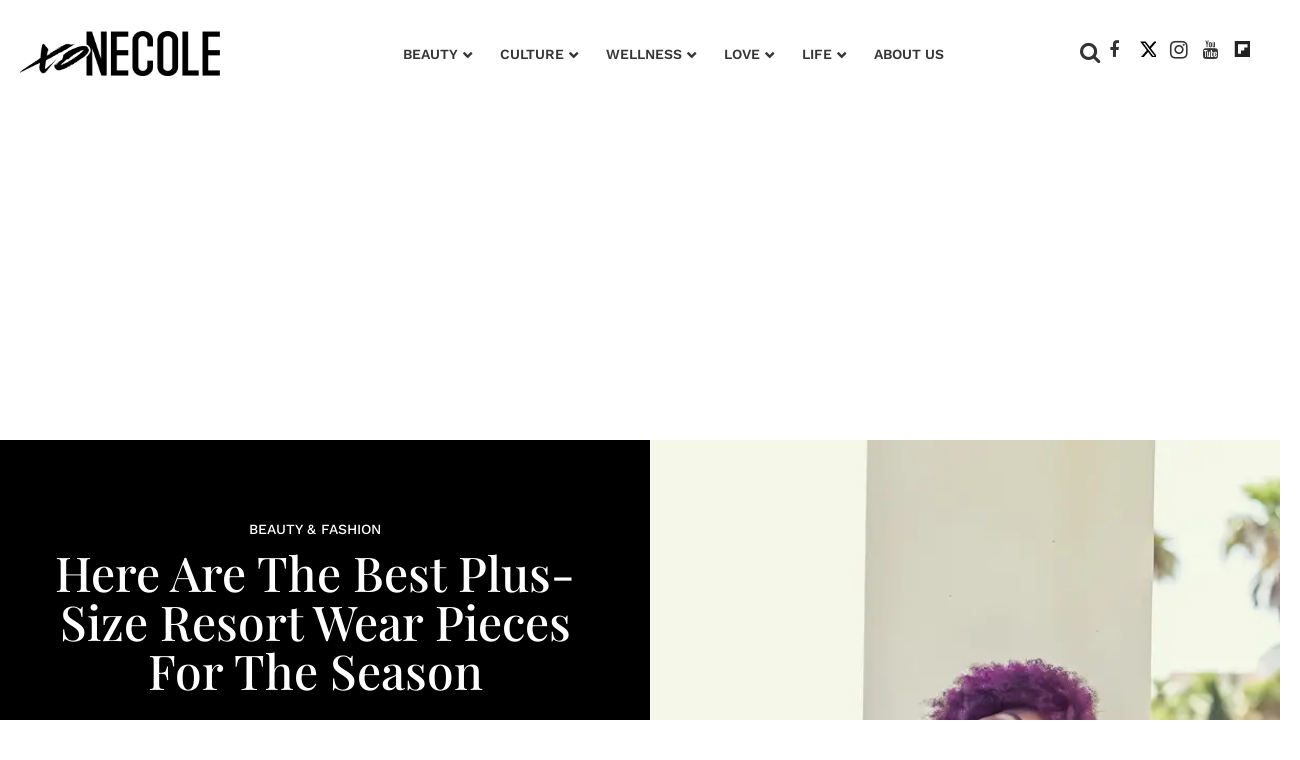

--- FILE ---
content_type: text/css
request_url: https://www.xonecole.com/assets/css/non-critical/E7F327A6A99175A2ECA0317A27C6234D
body_size: -1060
content:
audio, canvas, video{display:inline-block;}audio:not([controls]){display:none;}[hidden]{display:none;}abbr[title]{border-bottom:1px dotted;}b, strong{font-weight:bold;}blockquote{;}dfn{font-style:italic;}ins{background:#ff9;color:#000;text-decoration:none;}mark{background:#ff0;color:#000;font-style:italic;font-weight:bold;}pre, code, kbd, samp{font-family:monospace, serif;_font-family:"courier new", monospace;font-size:1em;}pre{white-space:pre;white-space:pre-wrap;word-wrap:break-word;}q{quotes:none;}sub, sup{font-size:75%;line-height:0;position:relative;vertical-align:baseline;}sup{top:-.5em;}sub{bottom:-.25em;}dd{margin:0 0 0 40px;}svg:not(:root){overflow:hidden;}figure{margin:0;}fieldset{border:0;margin:0;padding:0;}legend{border:0;padding:0;}input[type="checkbox"], input[type="radio"]{box-sizing:border-box;padding:0;}input[type="search"]{-webkit-appearance:textfield;box-sizing:content-box;}textarea{overflow:auto;vertical-align:top;}table{border-collapse:collapse;border-spacing:0;}td{vertical-align:top;}.ir{display:block;border:0;text-indent:-999em;overflow:hidden;background-color:#0000;background-repeat:no-repeat;text-align:left;direction:ltr;}.ir br{display:none;}.visuallyhidden{border:0;clip:rect(0 0 0 0);height:1px;margin:-1px;overflow:hidden;padding:0;position:absolute;width:1px;}.invisible{visibility:hidden;}.zindex20{z-index:20;}.zindex30{z-index:30;}.zindex40{z-index:40;}.zindex50{z-index:50;}.noselect{-webkit-touch-callout:none;-webkit-user-select:none;-khtml-user-select:none;-moz-user-select:none;-ms-user-select:none;user-select:none;}.tabs__tab{display:inline-block;padding:10px;}.tabs__tab-content{display:none;}.tabs__tab-content.active{display:block;}textarea{resize:vertical;}.valign-wrapper{display:-webkit-flex;display:-ms-flexbox;display:flex;-webkit-align-items:center;-ms-flex-align:center;align-items:center;}.valign-wrapper .valign{display:block;}#notification{position:fixed;}.article-module__controls-placeholder{position:absolute;}.full-width{width:100%;}.attribute-data{margin:0 10px 10px 0;padding:5px 10px;background-color:#363636;color:#fff;border-radius:3px;margin-bottom:10px;display:inline-block;}.attribute-data[value=""]{display:none;}.badge{display:inline-block;overflow:hidden;}.badge-image{border-radius:100%;}.sticky-target:not(.legacy){position:fixed;opacity:0;top:0;will-change:transform;transform:translate3d(0, 0, 0);}.sticky-target.legacy{position:relative;}.sticky-target.legacy.sticky-active{position:fixed;}.expanded .content-container{display:block;}.expanded .js-appear-on-expand{opacity:1;height:auto;}.lazyload-placeholder{display:none;position:absolute;text-align:center;background:#0000001a;top:0;bottom:0;left:0;right:0;}div[runner-lazy-loading] .lazyload-placeholder, iframe[runner-lazy-loading] + .lazyload-placeholder{display:block;}.abs-pos-center{position:absolute;top:0;bottom:0;left:0;right:0;margin:auto;}.relative{position:relative;}.runner-spinner{position:absolute;top:0;bottom:0;left:0;right:0;margin:auto;width:50px;}.rm-non-critical-loaded .runner-spinner-circular{animation:rotate 2s linear infinite;height:100%;transform-origin:center;width:100%;position:absolute;top:0;bottom:0;left:0;right:0;margin:auto;}.position-relative{position:relative;}.collection-button{display:inline-block;}.rm-non-critical-loaded .runner-spinner-path{stroke-dasharray:1 200;stroke-dashoffset:0;animation:dash 1.5s ease-in-out infinite, color 6s ease-in-out infinite;stroke-linecap:round;}.pagination-container .pagination-wrapper{display:flex;align-items:center;}.pagination-container .pagination-wrapper a{color:#3b8df2;margin:0 5px;}.js-section-loader-feature-container > .slick-list > .slick-track > .slick-slide:not(.slick-active){height:0;visibility:hidden;}.rebellt-item-media-container .instagram-media{margin-left:auto !important;margin-right:auto !important;}.js-hidden-panel{position:fixed;top:0;left:0;right:0;transition:all .3s;z-index:10;}.js-hidden-panel.active{transform:translate3d(0, -100%, 0);}.content .ad-tag{margin-left:-5%;margin-right:-5%;}@media (min-width: 768px){.content .ad-tag{margin-left:auto;margin-right:auto;}}.user-prefs{display:none;}.no-mt:not(:first-child){margin-top:0;}.sm-mt-0 > *{margin-top:0;}.sm-mt-2 > *{margin-top:20px;}.sm-mb-0 > *{margin-bottom:0;}@media (min-width: 768px){.md-mt-0 > *{margin-top:0;}}@media (min-width: 768px){.md-mt-1 > *{margin-top:10px;}}@media (min-width: 768px){.md-mt-2 > *{margin-top:20px;}}@media (min-width: 768px){.md-mb-0 > *{margin-bottom:0;}}@media (min-width: 768px){.md-mb-1 > *{margin-bottom:10px;}}@media (min-width: 768px){.md-mb-2 > *{margin-bottom:20px;}}@media (min-width: 1024px){.lg-mt-0 > *{margin-top:0;}}@media (min-width: 1024px){.lg-mt-1 > *{margin-top:10px;}}@media (min-width: 1024px){.lg-mt-2 > *{margin-top:20px;}}@media (min-width: 1024px){.lg-mb-0 > *{margin-bottom:0;}}@media (min-width: 1024px){.lg-mb-1 > *{margin-bottom:10px;}}@media (min-width: 1024px){.lg-mb-2 > *{margin-bottom:20px;}}.sm-cp-0{padding:0;}.sm-cp-1{padding:10px;}.sm-cp-2{padding:20px;}@media (min-width: 768px){.md-cp-0{padding:0;}}@media (min-width: 768px){.md-cp-1{padding:10px;}}@media (min-width: 768px){.md-cp-2{padding:20px;}}@media (min-width: 1024px){.lg-cp-0{padding:0;}}@media (min-width: 1024px){.lg-cp-1{padding:10px;}}@media (min-width: 1024px){.lg-cp-2{padding:20px;}}@media only screen and (max-width: 1023px){.hide-tablet-and-mobile{display:none !important;}}.row .col.pull-right{float:right;}.row .col.s1{width:8.33333%;}.row .col.s2{width:16.6667%;}.row .col.s3{width:25%;}.row .col.s4{width:33.3333%;}.row .col.s5{width:41.6667%;}.row .col.s6{width:50%;}.row .col.s7{width:58.3333%;}.row .col.s8{width:66.6667%;}.row .col.s9{width:75%;}.row .col.s10{width:83.3333%;}.row .col.s11{width:91.6667%;}@media only screen and (min-width: 768px){.row .col.m1{width:8.33333%;}}@media only screen and (min-width: 768px){.row .col.m2{width:16.6667%;}}@media only screen and (min-width: 768px){.row .col.m3{width:25%;}}@media only screen and (min-width: 768px){.row .col.m4{width:33.3333%;}}@media only screen and (min-width: 768px){.row .col.m5{width:41.6667%;}}@media only screen and (min-width: 768px){.row .col.m6{width:50%;}}@media only screen and (min-width: 768px){.row .col.m7{width:58.3333%;}}@media only screen and (min-width: 768px){.row .col.m8{width:66.6667%;}}@media only screen and (min-width: 768px){.row .col.m9{width:75%;}}@media only screen and (min-width: 768px){.row .col.m10{width:83.3333%;}}@media only screen and (min-width: 768px){.row .col.m11{width:91.6667%;}}@media only screen and (min-width: 1024px){.row .col.l1{width:8.33333%;}}@media only screen and (min-width: 1024px){.row .col.l2{width:16.6667%;}}@media only screen and (min-width: 1024px){.row .col.l4{width:33.3333%;}}@media only screen and (min-width: 1024px){.row .col.l5{width:41.6667%;}}@media only screen and (min-width: 1024px){.row .col.l6{width:50%;}}@media only screen and (min-width: 1024px){.row .col.l7{width:58.3333%;}}@media only screen and (min-width: 1024px){.row .col.l8{width:66.6667%;}}@media only screen and (min-width: 1024px){.row .col.l10{width:83.3333%;}}@media only screen and (min-width: 1024px){.row .col.l11{width:91.6667%;}}.widget__section-text{display:block;}.widget__play{position:absolute;width:100%;height:100%;text-align:center;}.rm-widget-image-holder{position:relative;}.rm-video-holder{position:absolute;width:100%;height:100%;top:0;left:0;}.rm-zindex-hidden{display:none;z-index:-1;}.rm-widget-image-holder .widget__play{top:0;left:0;}.image.no-image{background-color:#e4e4e4;}.widget__video{position:relative;}.widget__video .rm-scrop-spacer{padding-bottom:56.25%;}.widget__video.rm-video-tiktok{max-width:605px;}.widget__video video, .widget__video iframe{position:absolute;top:0;left:0;height:100%;}.widget__product-vendor{font-size:1.5em;line-height:1.5;margin:25px 0;}.widget__product-buy-link{margin:15px 0;}.widget__product-buy-link-btn{background-color:#000;color:#fff;display:inline-block;font-size:1.6rem;line-height:1em;padding:1.25rem;font-weight:700;}.widget__product-price{font-size:1.5em;line-height:1.5;margin:25px 0;}.widget__product-compare-at-price{text-decoration:line-through;}.rebellt-item.is--mobile, .rebellt-item.is--tablet{margin-bottom:.85em;}.rebellt-item.show_columns_on_mobile.col2, .rebellt-item.show_columns_on_mobile.col3{display:inline-block;vertical-align:top;}.rebellt-item.show_columns_on_mobile.col2{width:48%;}.rebellt-item.show_columns_on_mobile.col3{width:32%;}@media only screen and (min-width: 768px){.rebellt-item.col2:not(.show_columns_on_mobile), .rebellt-item.col3:not(.show_columns_on_mobile){display:inline-block;vertical-align:top;}}@media only screen and (min-width: 768px){.rebellt-item.col2:not(.show_columns_on_mobile){width:48%;}}@media only screen and (min-width: 768px){.rebellt-item.col3:not(.show_columns_on_mobile){width:32%;}}.rebellt-item.parallax{background-size:cover;background-attachment:fixed;position:relative;left:calc(50% - 50vw);width:100vw;min-height:100vh;padding:0 20%;box-sizing:border-box;max-width:inherit;text-align:center;z-index:3;}.rebellt-item.parallax.is--mobile{background-position:center;margin-bottom:0;padding:0 15%;}.rebellt-item.parallax h3, .rebellt-item.parallax p{color:#fff;text-shadow:1px 0 #000;}.rebellt-item.parallax.is--mobile p{font-size:18px;font-weight:400;}.rebellt-ecommerce h3{font-size:1.8em;margin-bottom:15px;}.rebellt-ecommerce--vendor{font-size:1.5em;line-height:1.5;margin:25px 0;}.rebellt-ecommerce--price{font-size:1.5em;line-height:1.5;margin:25px 0;}.rebellt-ecommerce--compare-at-price{text-decoration:line-through;}.rebellt-ecommerce--buy{margin:15px 0;}.rebellt-ecommerce--btn{background-color:#000;color:#fff;display:inline-block;font-size:1.6rem;line-height:1em;padding:1.25rem;font-weight:700;}.rebelbar.skin-simple .logo{float:left;}.rebelbar.skin-simple .logo__image{max-height:50px;max-width:190px;}.with-fixed-header .rebelbar--fixed.skin-simple{position:fixed;top:0;}.rebelbar.skin-simple .rebelbar__menu-toggle{position:relative;cursor:pointer;float:left;text-align:center;font-size:0;width:50px;margin-left:-15px;height:100%;color:#363636;}.rebelbar.skin-simple i{vertical-align:middle;display:inline-block;font-size:20px;}.rebelbar.skin-simple .rebelbar__section-links{display:none;padding:0 100px 0 40px;overflow:hidden;height:100%;}.rebelbar.skin-simple .rebelbar__section-list{margin:0 -15px;height:100%;}.rebelbar.skin-simple .rebelbar__section-links li{display:inline-block;padding:0 15px;text-align:left;}.rebelbar.skin-simple .rebelbar__section-link{color:#363636;display:block;font-size:1.8rem;font-weight:400;text-decoration:none;}.rebelbar.skin-simple .rebelbar__sharebar.sharebar{display:none;}.rebelbar.skin-simple .rebelbar__section-list.js--active .rebelbar__more-sections-button{visibility:visible;}.rebelbar.skin-simple .rebelbar__more-sections-button{cursor:pointer;visibility:hidden;}.rebelbar.skin-simple #rebelbar__more-sections{visibility:hidden;position:fixed;line-height:70px;left:0;width:100%;background-color:#1f1f1f;}.rebelbar.skin-simple #rebelbar__more-sections a{color:#fff;}.rebelbar.skin-simple #rebelbar__more-sections.opened{visibility:visible;}@media only screen and (min-width: 768px){.rebelbar.skin-simple .rebelbar__menu-toggle{margin-right:15px;}}@media only screen and (min-width: 768px){.rebelbar.skin-simple .logo__image{max-width:350px;max-height:100px;}}@media only screen and (min-width: 768px){.rebelbar.skin-simple .rebelbar__sharebar.sharebar{float:left;margin-top:20px;margin-bottom:20px;padding-left:40px;}}@media (min-width: 960px){.rebelbar.skin-simple .rebelbar__section-links{display:block;}}@media (min-width: 960px){.with-floating-shares .rebelbar.skin-simple .search-form{display:none;}}@media (min-width: 960px){.with-floating-shares .rebelbar.skin-simple .rebelbar__sharebar.sharebar{display:block;}}@media (min-width: 960px){.with-floating-shares .rebelbar.skin-simple .rebelbar__section-links{display:none;}}.menu-opened .menu-overlay{visibility:visible;height:100%;z-index:1;opacity:1;top:0;}@media only screen and (min-width: 768px){.menu-opened .menu-overlay{z-index:10;background:#fff9;}}@media (min-width: 960px){.logged-out-user .rebelbar.skin-simple .menu-overlay{display:none;}}@media (min-width: 600px){.rm-resized-container-5{width:5%;}}@media (min-width: 600px){.rm-resized-container-10{width:10%;}}@media (min-width: 600px){.rm-resized-container-15{width:15%;}}@media (min-width: 600px){.rm-resized-container-20{width:20%;}}@media (min-width: 600px){.rm-resized-container-25{width:25%;}}@media (min-width: 600px){.rm-resized-container-30{width:30%;}}@media (min-width: 600px){.rm-resized-container-35{width:35%;}}@media (min-width: 600px){.rm-resized-container-40{width:40%;}}@media (min-width: 600px){.rm-resized-container-45{width:45%;}}@media (min-width: 600px){.rm-resized-container-50{width:50%;}}@media (min-width: 600px){.rm-resized-container-55{width:55%;}}@media (min-width: 600px){.rm-resized-container-60{width:60%;}}@media (min-width: 600px){.rm-resized-container-65{width:65%;}}@media (min-width: 600px){.rm-resized-container-70{width:70%;}}@media (min-width: 600px){.rm-resized-container-75{width:75%;}}@media (min-width: 600px){.rm-resized-container-80{width:80%;}}@media (min-width: 600px){.rm-resized-container-85{width:85%;}}@media (min-width: 600px){.rm-resized-container-90{width:90%;}}@media (min-width: 600px){.rm-resized-container-95{width:95%;}}@media (min-width: 600px){.rm-resized-container-100{width:100%;}}.rm-embed-container{position:relative;}.rm-embed-container.rm-embed-instagram{max-width:540px;}.rm-embed-container.rm-embed-tiktok{max-width:572px;min-height:721px;}.rm-embed-container.rm-embed-tiktok blockquote, .rm-embed-twitter blockquote{all:revert;}.rm-embed-container.rm-embed-tiktok blockquote{margin-left:0;margin-right:0;position:relative;}.rm-embed-container.rm-embed-tiktok blockquote, .rm-embed-container.rm-embed-tiktok blockquote > iframe, .rm-embed-container.rm-embed-tiktok blockquote > section{width:100%;min-height:721px;display:block;}.rm-embed-container.rm-embed-tiktok blockquote > section{position:absolute;top:0;left:0;right:0;bottom:0;display:flex;align-items:center;justify-content:center;flex-direction:column;text-align:center;}.rm-embed-container > .rm-embed, .rm-embed-container > .rm-embed-holder{position:absolute;top:0;left:0;}.rm-embed-holder{display:block;height:100%;width:100%;display:flex;align-items:center;}.rm-embed-container > .rm-embed-spacer{display:block;}.rm-embed-twitter{max-width:550px;margin-top:10px;margin-bottom:10px;}.rm-embed-twitter blockquote{position:relative;height:100%;width:100%;flex-direction:column;display:flex;align-items:center;justify-content:center;flex-direction:column;text-align:center;}.rm-embed-twitter:not(.rm-off) .twitter-tweet{margin:0 !important;}@media (max-width: 768px){.rm-embed-spacer.rm-embed-spacer-desktop{display:none;}}@media (min-width: 768px){.rm-embed-spacer.rm-embed-spacer-mobile{display:none;}}.sharebar{margin:0 -4px;padding:0;font-size:0;line-height:0;}.sharebar a{color:#fff;}.sharebar .share, .sharebar .share-plus{display:inline-block;margin:0 4px;font-size:14px;font-weight:400;padding:0 10px;width:20px;min-width:20px;height:40px;line-height:38px;text-align:center;vertical-align:middle;border-radius:2px;}.sharebar .share-plus i, .sharebar .share i{display:inline-block;vertical-align:middle;}.sharebar .hide-button{display:none;}.sharebar.enable-panel .hide-button{display:inline-block;}.sharebar.enable-panel .share-plus{display:none;}.sharebar.with-first-button-caption:not(.enable-panel) .share:first-child{width:68px;}.sharebar--fixed{display:none;position:fixed;bottom:0;z-index:1;text-align:center;width:100%;left:0;margin:20px auto;}.with-floating-shares .sharebar--fixed{display:block;}.sharebar.fly_shared:not(.enable-panel) .share:nth-child(5){display:none;}.share-media-panel .share-media-panel-pinit{position:absolute;right:0;bottom:0;background-color:#0000;}.share-media-panel-pinit_share{background-image:url("/static/img/whitelabel/runner/spritesheets/pin-it-sprite.png");background-color:#bd081c;background-position:-1px -17px;border-radius:4px;float:right;height:34px;margin:7px;width:60px;background-size:194px;}@media (min-width: 768px){.sharebar .share-plus .fa, .sharebar .share .fa{;}}@media (min-width: 768px){.sharebar .share, .sharebar .share-plus{padding:0 15px;width:30px;min-width:30px;height:60px;line-height:60px;margin:0 4px;font-size:16px;}}@media (min-width: 768px){.sharebar.with-first-button-caption:not(.enable-panel) .share:first-child{width:180px;}}@media (min-width: 768px){.share-media-panel-pinit_share{background-position:-60px -23px;height:45px;margin:10px;width:80px;}}.action-btn{display:block;font-size:1.6rem;color:#363636;cursor:pointer;border:2px solid #363636;border-color:#363636;border-radius:2px;line-height:1em;padding:1.6rem;font-weight:700;text-align:center;}.section-headline__text{font-size:3rem;font-weight:700;line-height:1;}.section-headline__text{color:#363636;}@media (min-width: 768px){.section-headline__text{font-size:3.6rem;}}@media (min-width: 768px){.content__main .section-headline__text{margin-top:-.3rem;margin-bottom:2rem;}}.module-headline__text{font-size:3rem;font-weight:700;color:#8e8e8e;}@media (min-width: 768px){.module-headline__text{font-size:3.6rem;}}.show-search .search-form__close{position:absolute;display:block;top:0;bottom:0;margin:auto;height:1rem;right:-28px;}.show-search .search-form__text-input{display:block;}.show-search .search-form__submit{display:inline-block;vertical-align:middle;padding:0;color:#363636;font-size:1.9rem;}.search-form__close, .show-search .search-form__open{display:none;}.quick-search{;}.quick-search__submit{;}.quick-search__input{;}@media (min-width: 768px){.quick-search{;}}@media (min-width: 768px){.quick-search__submit{;}}@media (min-width: 768px){.quick-search__input{;}}.search-widget{position:relative;}.search-widget__input, .search-widget__submit{border:none;padding:0;margin:0;color:#363636;background:none;font-size:inherit;line-height:inherit;}.article__body{font-family:Playfair Display Regular, sans-serif;}.body-description .horizontal-rule{border-top:2px solid #eee;}.article-content blockquote{border-left:5px solid #363636;border-left-color:#363636;color:#656565;padding:0 0 0 25px;margin:1em 0 1em 25px;}.article__splash-custom{position:relative;}.article-content .media-caption{color:#9a9a9a;font-size:1.4rem;line-height:2;}.giphy-image{margin-bottom:0;}.article-body a{word-wrap:break-word;}.article-content .giphy-image__credits-wrapper{margin:0;}.article-content .giphy-image__credits{color:#000;font-size:1rem;}.article-content .image-media, .article-content .giphy-image .media-photo-credit{display:block;}.tags{color:#363636;margin:0 -5px;}.tags__item{margin:5px;display:inline-block;}.tags .tags__item{line-height:1;}.slideshow .carousel-control{overflow:hidden;}.shortcode-media .media-caption, .shortcode-media .media-photo-credit{display:block;}@media (min-width: 768px){.tags{margin:0 -10px;}}@media (min-width: 768px){.tags__item{margin:10px;}}@media (min-width: 768px){.article-content__comments-wrapper{border-bottom:1px solid #d2d2d2;margin-bottom:20px;padding-bottom:40px;}}.subscription-widget{background:#363636;padding:30px;}.subscription-widget .module-headline__text{text-align:center;font-size:2rem;font-weight:400;color:#fff;}.subscription-widget .social-links{margin-left:-10px;margin-right:-10px;text-align:center;font-size:0;}.subscription-widget .social-links__link{display:inline-block;vertical-align:middle;width:39px;height:39px;color:#fff;box-sizing:border-box;border-radius:50%;font-size:20px;margin:0 5px;line-height:35px;background:none;border:2px solid #fff;border-color:#fff;}.subscription-widget .social-links__link .fa-instagram{margin:5px 0 0 1px;}.subscription-widget__site-links{margin:30px -5px;text-align:center;font-size:.8em;}.subscription-widget__site-link{padding:0 5px;color:inherit;}.gdpr-cookie-wrapper{position:relative;left:0;right:0;padding:.5em;box-sizing:border-box;}.gdpr-cookie-controls{text-align:right;}.runner-authors-list{margin-top:0;margin-bottom:0;padding-left:0;list-style-type:none;}.runner-authors-author-wrapper{display:flex;flex-direction:row;flex-wrap:nowrap;justify-content:flex-start;align-items:stretch;align-content:stretch;}.runner-authors-avatar-thumb{display:inline-block;border-radius:100%;width:55px;height:55px;background-repeat:no-repeat;background-position:center;background-size:cover;overflow:hidden;}.runner-authors-avatar-thumb img{width:100%;height:100%;display:block;object-fit:cover;border-radius:100%;}.runner-authors-avatar-fallback{display:flex;align-items:center;justify-content:center;width:100%;height:100%;font-size:12px;line-height:1.1;text-align:center;padding:4px;background:#e0e0e0;color:#555;font-weight:600;text-transform:uppercase;border-radius:100%;overflow:hidden;}.runner-authors-author-info{width:calc(100% - 55px);}.runner-author-name-container{padding:0 6px;}.rm-breadcrumb__list{margin:0;padding:0;}.rm-breadcrumb__item{list-style-type:none;display:inline;}.rm-breadcrumb__item:last-child .rm-breadcrumb__separator{display:none;}.rm-breadcrumb__item:last-child .rm-breadcrumb__link, .rm-breadcrumb__link.disabled{pointer-events:none;color:inherit;}.share-buttons .social-tab-i a{margin-right:0;}.share-buttons .social-tab-i li{line-height:1px;float:left;}.share-buttons .social-tab-i ul{margin:0;padding:0;list-style:none;}.share-tab-img{max-width:100%;padding:0;margin:0;position:relative;overflow:hidden;display:inline-block;}.share-buttons .social-tab-i{position:absolute;bottom:0;right:0;margin:0;padding:0;z-index:1;list-style-type:none;}.close-share-mobile, .show-share-mobile{background-color:#000000bf;}.share-buttons .social-tab-i.show-mobile-share-bar .close-share-mobile, .share-buttons .social-tab-i .show-share-mobile, .share-buttons .social-tab-i .share{width:30px;height:30px;line-height:27px;padding:0;text-align:center;display:inline-block;vertical-align:middle;}.share-buttons .social-tab-i.show-mobile-share-bar .show-share-mobile, .share-buttons .social-tab-i .close-share-mobile{display:none;}.share-buttons .social-tab-i .icons-share{vertical-align:middle;display:inline-block;font:14px / 1 FontAwesome;color:#fff;}@media only screen and (max-width: 768px){.share-tab-img .social-tab-i{display:block;}}@media only screen and (max-width: 768px){.share-buttons .social-tab-i .share{display:none;}}@media only screen and (max-width: 768px){.share-buttons .social-tab-i.show-mobile-share-bar .share{display:block;}}@media only screen and (max-width: 768px){.social-tab-i li{float:left;}}@media only screen and (min-width: 769px){.social-tab-i .close-share-mobile, .social-tab-i .show-share-mobile{display:none !important;}}@media only screen and (min-width: 769px){.share-tab-img .social-tab-i{display:none;}}@media only screen and (min-width: 769px){.share-buttons .social-tab-i .share{width:51px;height:51px;line-height:47px;}}@media only screen and (min-width: 769px){.share-buttons .social-tab-i{margin:5px 0 0 5px;top:0;left:0;bottom:auto;right:auto;display:none;}}@media only screen and (min-width: 769px){.share-buttons .social-tab-i .share{display:block;}}body:not(.rm-non-critical-loaded) .follow-button{display:none;}@media (min-width: 768px){.posts-custom[data-attr-layout_columns="4"] .widget{width:25%;}}.posts-custom .widget__head .widget__body{position:absolute;padding:5%;bottom:0;left:0;box-sizing:border-box;width:100%;background:#0006;background:linear-gradient(#0000 5%, #00000080);}.posts-custom .widget__head .social-author__name, .posts-custom .widget__head .main-author__name, .posts-custom .widget__head .social-author__social-name, .posts-custom .widget__head .main-author__social-name, .posts-custom .widget__head .widget__headline, .posts-custom .widget__head .widget__subheadline{color:#fff;}.posts-custom .widget__subheadline *{display:inline;}.posts-custom .main-author__social-name, .posts-custom .social-author__social-name{color:#757575;display:block;font-size:1.2rem;line-height:.8em;}.posts-custom[data-attr-layout_carousel] .widget{margin-bottom:0 !important;}.posts-custom[data-attr-layout_carousel][data-attr-layout_columns="1"] .posts-wrapper:not(.slick-initialized) .widget:not(:first-child), .posts-custom[data-attr-layout_carousel]:not([data-attr-layout_columns="1"]) .posts-wrapper:not(.slick-initialized){display:none !important;}.posts-custom .slick-arrow{position:absolute;top:0;bottom:0;width:7%;max-width:60px;min-width:45px;min-height:60px;height:15%;color:#fff;border:0;margin:auto 10px;background:#363636;z-index:1;cursor:pointer;font-size:1.6rem;line-height:1;opacity:.9;}.posts-custom .slick-prev{left:0;}.posts-custom .slick-next{right:0;}.posts-custom .slick-dots{display:block;padding:10px;box-sizing:border-box;text-align:center;margin:0 -5px;}.posts-custom .slick-dots li{display:inline-block;margin:0 5px;}.posts-custom .slick-dots button{font-size:0;width:10px;height:10px;display:inline-block;line-height:0;border:0;background:#363636;border-radius:7px;padding:0;margin:0;vertical-align:middle;outline:none;}.posts-custom blockquote{border-left:5px solid #363636;border-left-color:#363636;color:#656565;padding:0 0 0 25px;margin:1em 0 1em 25px;}.posts-custom .media-caption{color:#9a9a9a;font-size:1.4rem;line-height:2;}.posts-custom .giphy-image__credits-wrapper{margin:0;}.posts-custom .giphy-image__credits{color:#000;font-size:1rem;}.posts-custom .widget__shares.enable-panel .share-plus, .posts-custom .widget__shares:not(.enable-panel) .hide-button{display:none;}.infinite-scroll-wrapper.rm-loading{width:1px;}.rm-loadmore-placeholder.rm-loading{display:block;width:100%;}.social-tab-buttons button.share{border:none;}.post-splash-custom, .post-splash-custom .widget__head{position:relative;}.post-splash-custom .widget__head .widget__body{position:absolute;padding:5%;bottom:0;left:0;box-sizing:border-box;width:100%;background:#0006;background:-webkit-linear-gradient(#0000 5%, #00000080);background:-o-linear-gradient(#0000 5%, #00000080);background:-moz-linear-gradient(#0000 5%, #00000080);background:linear-gradient(#0000 5%, #00000080);}.post-splash-custom .headline{font-size:2rem;font-weight:700;position:relative;}.post-splash-custom .post-controls{position:absolute;top:0;left:0;z-index:2;}.post-splash-custom hr{display:none;}.post-splash-custom .widget__section{display:block;}.post-splash-custom .post-date{display:block;}.post-splash-custom .photo-credit p, .post-splash-custom .photo-credit a{font-size:1.1rem;margin:0;}.post-splash-custom .widget__subheadline *{display:inline;}.post-splash-custom .widget__image .headline, .post-splash-custom .widget__image .photo-credit, .post-splash-custom .widget__image .photo-credit p, .post-splash-custom .widget__image .photo-credit a, .post-splash-custom .widget__image .post-date{color:#fff;}@media (min-width: 768px){.post-splash-custom .headline{font-size:3.6rem;}}.post-splash-custom .widget__shares.enable-panel .share-plus, .post-splash-custom .widget__shares:not(.enable-panel) .hide-button{display:none;}.post-splash-custom .widget__shares{margin-left:-10px;margin-right:-10px;font-size:0;}.post-splash-custom .widget__shares .share{display:inline-block;padding:5px;line-height:0;width:25px;height:25px;border-radius:50%;margin:0 10px;font-size:1.5rem;text-align:center;position:relative;vertical-align:middle;color:#fff;}.post-splash-custom .widget__shares i{position:absolute;top:0;left:0;right:0;bottom:0;margin:auto;height:1em;}.post-authors{font-size:1.1em;line-height:1;padding-bottom:20px;margin-bottom:20px;color:#9a9a9a;border-bottom:1px solid #d2d2d2;}.post-authors__name, .post-authors__date{display:inline-block;vertical-align:middle;}.post-authors__name{font-weight:600;}.post-authors__date{margin-left:7px;}.post-authors__fb-like{float:right;overflow:hidden;}.post-authors__list{list-style:none;display:inline-block;vertical-align:middle;margin:0;padding:0;}.post-author{display:inline;}.post-author__avatar{z-index:0;border-radius:100%;object-fit:cover;width:50px;height:50px;}.post-author__avatar, .post-author__name{display:inline-block;vertical-align:middle;}.post-author__bio p{margin:0;}.post-pager__spacing{display:table-cell;padding:0;width:5px;}.post-pager__btn{display:table-cell;font-size:1.6rem;background:#363636;color:#fff;cursor:pointer;line-height:1em;padding:1.6rem;font-weight:700;text-align:center;}.post-pager__btn .fa{transition:padding .2s;}.post-pager__spacing:first-child, .post-pager__spacing:last-child{display:none;}.arrow-link{font-weight:600;font-size:1.5rem;color:#363636;margin:0 -.5rem;text-align:right;position:relative;}.arrow-link__anchor span{vertical-align:middle;margin:0 .5rem;}.logo__anchor{display:block;font-size:0;}.logo__image.with-bounds{max-width:190px;max-height:100px;}@media (min-width: 768px){.logo__image.with-bounds{max-width:350px;}}.crop-16x9{padding-bottom:56.25%;}.crop-3x2{padding-bottom:66.6666%;}.crop-2x1{padding-bottom:50%;}.crop-1x2{padding-bottom:200%;}.crop-3x1{padding-bottom:33.3333%;}.crop-1x1{padding-bottom:100%;}.rm-crop-16x9 > .widget__img--tag, .rm-crop-16x9 > div:not(.rm-crop-spacer), .rm-crop-3x2 > .widget__img--tag, .rm-crop-3x2 > div:not(.rm-crop-spacer), .rm-crop-2x1 > .widget__img--tag, .rm-crop-2x1 > div:not(.rm-crop-spacer), .rm-crop-1x2 > .widget__img--tag, .rm-crop-1x2 > div:not(.rm-crop-spacer), .rm-crop-3x1 > .widget__img--tag, .rm-crop-3x1 > div:not(.rm-crop-spacer), .rm-crop-1x1 > .widget__img--tag, .rm-crop-1x1 > div:not(.rm-crop-spacer), .rm-crop-custom > .widget__img--tag, .rm-crop-custom > div:not(.rm-crop-spacer){position:absolute;top:0;left:0;bottom:0;right:0;height:100%;width:100%;object-fit:contain;}.rm-crop-16x9 > .rm-crop-spacer, .rm-crop-3x2 > .rm-crop-spacer, .rm-crop-2x1 > .rm-crop-spacer, .rm-crop-1x2 > .rm-crop-spacer, .rm-crop-3x1 > .rm-crop-spacer, .rm-crop-1x1 > .rm-crop-spacer, .rm-crop-custom > .rm-crop-spacer{display:block;}.rm-crop-16x9 > .rm-crop-spacer{padding-bottom:56.25%;}.rm-crop-3x2 > .rm-crop-spacer{padding-bottom:66.6666%;}.rm-crop-2x1 > .rm-crop-spacer{padding-bottom:50%;}.rm-crop-1x2 > .rm-crop-spacer{padding-bottom:200%;}.rm-crop-3x1 > .rm-crop-spacer{padding-bottom:33.3333%;}.rm-crop-1x1 > .rm-crop-spacer{padding-bottom:100%;}.share-plus{background-color:#afafaf;}.share-apple{background-color:#000;}.share-linkedin{;}.share-googleplus{background-color:#df4a32;}.share-reddit{background-color:#ff4300;}.share-sms{background-color:#ff922b;}.share-whatsapp{background-color:#4dc247;}.share-linkedin{background-color:#0077b5;}.share-slack{background-color:#36c5f0;}.share-openid{background-color:#f7931e;}.share-st{background-color:#eb4924;}.share-copy-link{background-color:#159397;}.listicle-slideshow__thumbnails{margin:0 -.5%;overflow:hidden;white-space:nowrap;min-height:115px;}.listicle-slideshow__thumbnail{width:19%;margin:.5%;display:inline-block;cursor:pointer;}.listicle-slideshow-pager{display:none;}.rm-non-critical-loaded .listicle-slideshow-pager{display:contents;}.rm-top-sticky-flexible{position:fixed;z-index:4;top:0;left:0;width:100%;transform:translate3d(0, 0, 0);}.rm-top-sticky-stuck{position:relative;}.rm-top-sticky-stuck .rm-top-sticky-floater{position:fixed;z-index:4;top:0;left:0;width:100%;transform:translate3d(0, -200px, 0);}.rm-top-sticky-stuck.rm-stuck .rm-top-sticky-floater{transform:translate3d(0, 0, 0);}.fullscreen-slideshow__sidebar{overflow-y:scroll;}.skm-float-scroll-wrapper{z-index:2147483646 !important;}.fullscreen-slideshow__media--fullsize--open{display:none;}.fullscreen-slideshow--prev, .fullscreen-slideshow--next{width:46px;height:46px;color:#fff;}.fullscreen-slideshow__sidebar--content ._headline a, .fullscreen-slideshow__sidebar--content ._headline{font-size:18px;color:#fff;}.fullscreen-slideshow--prev .fa, .fullscreen-slideshow--next .fa{line-height:46px;color:#fff;}.fullscreen-slideshow--count{color:#fff;width:auto;}.fullscreen-slideshow--count__length, .fullscreen-slideshow--count__current{font-size:17px;color:#fff;}.fullscreen-slideshow ._body p, .fullscreen-slideshow ._caption p, .fullscreen-slideshow ._credit p{font-size:14px !important;line-height:20px !important;}.fullscreen-slideshow__sidebar--content .rebellt-ecommerce--price{font-size:1em;line-height:1;margin:0;}.fullscreen-slideshow__media--container img{object-fit:contain;height:600px;}.fullscreen-slideshow__sidebar--content__a.fb-link, .fullscreen-slideshow__sidebar--content__a.tw-link, .fullscreen-slideshow__sidebar--content__a.pin-link{background-color:#0000;}.fullscreen-slideshow__sidebar--content .rebellt-ecommerce--btn{background-color:var(--magenta-color);color:#fff;display:inline-block;font-size:1rem;line-height:1em;padding:1rem;font-weight:700;}.xo-current-post .posts-custom .widget__head .widget__body{padding:46px 80px !important;}.body h5{font-family:var(--playfair-display-regular);color:var(--magenta-color);}.post-page-wrap .xo-current-post .boost-spot-lead .rm-col-center{padding:25px;background:var(--light-pink-color);}.boost-spot-post .badge-list-sponsored a.badge{;}.custom-field-hide-sidebar, .post-page-wrap .xo-current-post .badge-image, .post-page-wrap .xo-current-post .badge-description{display:none;}.post-page-wrap .xo-current-post .badge-name{color:#fff;}.post-page-wrap .xo-current-post .badge-list-sponsored{font-family:var(--work-sans-semi-bold);font-style:normal;font-weight:600;font-size:14px;line-height:130%;text-transform:uppercase;color:var(--white-color);}.xo-infy-scroll-ew .ad-tag{margin-bottom:25px;}.xo-infy-scroll-wrap .post-tags-primary{display:none;}.post-tags-primary-link{color:var(--magenta-color) !important;}.xo-infy-scroll-wrap .post-tags-primary{float:left;font-family:var(--work-sans-medium);font-style:normal;font-weight:500;font-size:14px;line-height:130%;text-transform:uppercase;padding-top:8px;color:var(--magenta-color) !important;}.fullscreen-slideshow ._body p, .fullscreen-slideshow ._caption p, .fullscreen-slideshow ._credit p{color:#fff;}@media (max-width: 767px){.post-page-wrap .xo-current-post .badge-name{color:var(--black-color);}}@media (max-width: 767px){.post-page-wrap .xo-current-post .badge-list-sponsored{color:var(--black-color);}}@media (max-width: 767px){.post-page-wrap .xo-current-post .boost-spot-lead .rm-col-center{padding:10px;background:none;}}@media (max-width: 767px){.post-page-wrap .xo-current-post.xo-current-post-header .widget__head{padding:20px;background:var(--light-pink-color);}}@media (max-width: 767px){.posts-custom .xo-current-post-date .widget__shares i{position:relative;font-size:12px;top:3px;}}.around-the-web .from-your-site__headline{visibility:hidden !important;font-size:0 !important;margin-bottom:-5px !important;}.around-the-web .from-your-site__link{font-family:var(--work-sans-medium);font-style:normal;font-weight:500;line-height:140%;text-transform:capitalize;border-bottom:0 solid;display:inline-flex;width:95%;color:var(--black-color) !important;text-decoration:none !important;font-size:16px !important;text-decoration-line:underline !important;}.around-the-web .around-the-web__headline{visibility:hidden;font-size:0 !important;margin-top:20px !important;margin-bottom:-5px !important;}.around-the-web .around-the-web__link{font-family:var(--work-sans-medium);font-style:normal;font-weight:500;line-height:140%;text-transform:capitalize;border-bottom:0 solid;display:inline-flex;width:95%;color:var(--black-color) !important;text-decoration:none !important;font-size:14px !important;text-decoration-line:underline !important;}.post-partial.article__splash-custom .around-the-web{margin-top:5px !important;}@media (max-width: 767px){.around-the-web .from-your-site__link{font-weight:500;font-family:var(--work-sans-medium);line-height:140%;text-transform:capitalize;border-bottom:0 solid;display:inline-flex;width:95%;font-size:18px !important;text-decoration-line:underline !important;}}@media (max-width: 767px){.around-the-web .around-the-web__link{font-family:var(--work-sans-medium);font-style:normal;font-weight:500;font-size:16px;line-height:140%;text-transform:capitalize;border-bottom:0 solid;display:inline-flex;width:95%;text-decoration-line:underline !important;}}div[id*="skm-boomerang-el"]{box-sizing:border-box;min-height:302px !important;padding:0 !important;}#skm-ad-flexrec-sticky{margin-top:20px;}#skm-ad-flexrec-1{margin-top:100px;}.js-expandable.expanded .js-keep-reading{display:none !important;}div[id*="skm-boomerang"]{padding-bottom:20px !important;}div[id^="skm-ad-mobileincontent-"]{min-height:280px;}.listicle-slideshow__init .listicle-slideshow-switch-page-btn i{color:#000 !important;}.show-search.search-form .search-form__close{position:absolute;display:block;top:0;bottom:0;margin:auto;height:1rem;right:-28px;}.show-search.search-form .search-form__text-input{;}.show-search.search-form .search-form__submit{;}.search-form .search-form__close, .show-search.search-form .search-form__open{display:none;}.quick-search{display:block;border-bottom:1px solid #d2d2d2;padding:24px 0 28px;margin-bottom:20px;position:relative;}.quick-search__submit{background-color:#0000;border:0;padding:0;margin:0;position:absolute;zoom:.75;color:#000;}.quick-search__input{background-color:#0000;border:0;padding:0;font-size:1.5rem;font-weight:700;line-height:3em;padding-left:40px;width:100%;box-sizing:border-box;}[id*="PopupSignupForm"] iframe{background-color:#fff !important;}@media (min-width: 768px){.quick-search{margin-bottom:40px;padding:0 0 20px;}}@media (min-width: 768px){.quick-search__submit{zoom:1;}}@media (min-width: 768px){.quick-search__input{line-height:2.2em;padding-left:60px;}}.logged-out-user .rebelbar__menu-toggle{display:none !important;}.custom-field-paid{padding-left:30px;height:20px;line-height:20px;font-family:Helvetica Neue, Helvetica, Arial;font-size:14px;font-weight:bold;text-align:left;color:#282727;}.button-load-more{width:300px;margin:60px auto 30px;color:#5d97ce;border-color:#5d97ce;}.infinite-scroll-loader{border:8px solid #ccc;border-top:8px solid #999;border-radius:50%;width:50px;height:50px;animation:spin 2s linear infinite;margin:20px auto;}.user-profile .site-title-edit{;}.horizontal-widget .widget .row.px10 > .rm-col-right{padding-left:2px;}.home-container .widget{box-shadow:0 1px 2px #00000030;}.fixed-height__middle-colum .widget__image{padding-bottom:151px !important;}.fixed-height__left-colum .widget__image{padding-bottom:200px !important;}@media (min-width: 1025px){#responsive-leaderboard-ad{min-height:250px !important;}}@media (min-width: 768px){.sharebar .share-plus .fa, .sharebar .share .fa{font-size:18px;}}.body h5{text-align:center;font-size:21px;padding:20px 0;position:relative;}.user-profile .follow-button{display:none;}.module-headline{text-transform:uppercase;}.custom_section_title{font-size:20px;font-weight:bold;text-transform:uppercase;color:#000;margin-bottom:10px !important;}.custom_underline{width:67px;background:#2abfc4;height:3px;margin-bottom:30px !important;}@media (max-width: 767px){.body .ad-tag{margin-bottom:20px;}}@media (max-width: 767px){.body p.shortcode-media{margin:0 !important;}}@media (max-width: 767px){.custom_section_title{margin-left:20px;color:#000 !important;}}@media (max-width: 767px){.custom_underline{margin-left:20px;margin-bottom:20px !important;}}.icons-share pt fa fa-pinterest{font-weight:bold !important;}.user-profile .site-title-edit{color:#19c3c9;}#fb-share__count--placeholder, #fb-share__count--placeholder__bottom{display:none;}.share__count__placehoder__div iframe, .fb-share__count--placeholder__bottom iframe{vertical-align:top;}.sharebar button.share{color:#fff;}.share-email.subscribe__module{margin:0;color:#363636 !important;background-color:#fff122 !important;width:100px !important;}.share-email span{padding-left:5px;}.sharebar .share-plus .fa, .sharebar .share .fa{font-size:18px;}.share-count__loaded__visible .share-fb{display:none !important;}@media (max-width: 767px){#responsive-leaderboard-ad{min-height:50px !important;}}@media (max-width: 767px){#fb-share__count--placeholder, #fb-share__count--placeholder__bottom{display:none;}}@media (max-width: 767px){.sharebar:not(.share-panel){padding-right:0;}}.share__count__placehoder__div{display:none;}@media (min-width: 200px){.leaderboard-wrapper{height:50px;}}@media (min-width: 800px){.leaderboard-wrapper{height:90px;}}@media (min-width: 1050px){.leaderboard-wrapper{height:250px;}}.post-page-wrap .latest-infy-scroll .posts-custom .widget__shares i{top:1px !important;}.post-page-wrap .latest-infy-scroll .icons-share.fa-pinterest{top:-4px;font-size:17px;}.announcement-post-wrapper .body div:not(.body-description){display:none !important;}.announcement-post-wrapper .snark-line{margin-top:0 !important;}.announcement-post-wrapper .widget__headline-text{overflow:hidden;text-overflow:ellipsis;-webkit-box-orient:vertical;display:-webkit-box;-webkit-line-clamp:2;}.read-more-link{border-radius:0;background-color:var(--white-color);padding:10px 11px;margin-top:9px;}.read-more-link a{text-decoration:none;font-family:var(--work-sans-bold);font-style:normal;font-weight:700;font-size:11px;line-height:13px;text-transform:uppercase;color:var(--black-color);}.announcement-bar-post .widget{margin-bottom:0;background:var(--black-color);}.announcement-bar-post .body{margin-top:0;font-size:10px;line-height:12px;}.announcement-bar-post .widget__body{display:flex;justify-content:center;width:100%;align-items:center;height:41px;}.announcement-bar-post .posts-custom .widget__headline{word-wrap:break-word;text-align:left;margin-top:0;margin-right:30px;font-family:var(--playfair-display-regular);font-weight:400;font-size:14px;line-height:120%;color:var(--white-color);}@media (max-width: 767px){.announcement-bar-post .widget__body{display:flex;justify-content:flex-start;width:100%;align-items:center;height:50px;background-color:var(--black-color);padding:0 17px;}}@media (max-width: 767px){.announcement-bar-post .posts-custom .widget__headline{font-size:12px;line-height:120%;}}@media (max-width: 767px){.announcement-bar-post .posts-custom .snark-line{width:65%;}}@media (max-width: 767px){.announcement-bar-post .body{margin-top:0;font-size:11px;line-height:16px;}}@media (max-width: 767px){.read-more-link a{font-size:10px;line-height:12px;}}@media (min-width: 768px) and (max-width: 1150px){.announcement-post-wrapper .snark-line{margin-top:-6px !important;}}.show-search.search-form .search-form__open{display:inline-block;vertical-align:middle;z-index:9999999;}.show-search.search-form{width:100%;height:100vh;background-color:#ffffffe6;margin:0;right:0;position:fixed !important;}.show-search.search-form form{height:50px;margin-top:34px;text-align:center;}.show-search.search-form .search-form__text-input{right:auto;background:none;padding-right:30px;box-sizing:border-box;border-radius:3px;display:inline;position:relative;width:50%;line-height:50px;height:50px;margin-right:40px;font-size:35px;border-bottom:2px solid #777;text-indent:25px;}.show-search.search-form .search-form__submit{display:inline-block;vertical-align:middle;padding:0;color:#000;font-size:50px;}.show-search.search-form .search-form__open{position:fixed;top:50px;font-size:50px;color:#333;right:50px;}.navbar-menu-cont{display:flex;height:166px;max-width:1440px;}.custom__sections__container{display:flex;height:166px;}@media (min-width: 20px) and (max-width: 767px){.show-search.search-form .search-form__open{top:30px;right:20px;height:50px;}}@media (min-width: 20px) and (max-width: 767px){.show-search.search-form .search-form__text-input{background:none;padding-right:10px;width:68%;margin-right:20px;border-bottom:2px solid #777;text-indent:15px;}}@media (min-width: 20px) and (max-width: 767px){.show-search.search-form form{height:50px;margin-top:120px;}}.custom__sections__container #main-menu{display:none;}.navbar-opened .custom__sections__container #main-menu{display:block;}.main-menu-item{font-family:Poppins;color:#363636;line-height:2.57;font-size:14px;font-weight:bold;display:block;padding:10px 20px;}.fa.custom__sections-link__expander{display:none;}@media (max-width: 767px){.custom__dropdown-container__more{display:none;}}@media (max-width: 767px){.main-menu-item{font-family:Poppins;color:#363636;border-bottom:1px solid #e8e8e8;font-weight:bold;display:block;padding:10px 20px;line-height:2.77 !important;font-size:13px !important;}}@media (max-width: 767px){.custom__dropdown-container .fa-chevron-down{display:none;}}@media (max-width: 767px){.custom__dropdown-container{position:relative;}}@media (max-width: 767px){.fa.custom__sections-link__expander{display:inline-block;position:absolute;right:10px;color:#363636;padding:10px;margin:5px;border-radius:3px;}}@media (max-width: 767px){.navbar__toggle-button{position:fixed;top:5px;z-index:10000;width:40px;height:40px;line-height:40px;text-align:center;font-size:21px;transition:top .3s;}}@media (max-width: 767px){.custom__sections{display:none;background-color:#fff;text-align:left;}}@media (max-width: 767px){.custom__sections__container{padding-top:5px;}}@media (max-width: 767px){.navbar-opened .custom__sections{display:block;height:calc(100vh - 52px);overflow:auto;z-index:99;position:fixed;width:100%;}}@media (max-width: 767px){.section-link{color:#363636;line-height:48px;border-bottom:1px solid #e8e8e8;font-size:16px;display:block;padding:0 20px;}}@media (max-width: 767px){.custom__sections-link{font-family:Poppins;color:#363636;line-height:2.77;border-bottom:1px solid #e8e8e8;font-size:13px;font-weight:bold;display:block;padding:10px 20px;}}@media (max-width: 767px){.custom__dropdown-link{font-family:Poppins;color:#363636;line-height:2.77;font-size:13px;display:block;padding:2px 20px;}}@media (max-width: 767px){.custom__dropdown{display:none;background-color:#e8e8e8;}}@media (max-width: 767px){.show__custom__dropdown .custom__dropdown{display:block;background-color:#fff;border-bottom:1px solid #e8e8e8;}}@media (max-width: 767px){.footer-links__container{padding:0 10px;position:absolute;bottom:0;background-color:#f4f4f4;}}@media (max-width: 767px){.footer-links__relative .footer-links__container{;}}@media (max-width: 767px){.footer-links__container_left{display:inline-block;width:49%;}}@media (max-width: 767px){.footer-links__container_right{display:inline-block;width:49%;}}@media (max-width: 767px){.footer-links__relative .footer-links__container{position:relative;bottom:0;}}@media (max-width: 767px){.custom__footer-link{color:#363636;line-height:25px;display:inline-block;padding:0 10px;font-size:13px;margin-right:20px;font-family:Poppins;font-weight:bold;margin-top:15px;}}@media (max-width: 767px){.footer-copyright__text{padding:20px;position:relative;margin:0 auto;text-align:center;color:#b0b0b0;font-family:Poppins;font-size:12px;font-weight:bold;}}@media (max-width: 767px){.footer-links__relative .footer-copyright__text{position:relative;bottom:0;}}@media (min-width: 768px) and (max-width: 1023px){.rebelbar.skin-simple .rebelbar__menu-toggle{display:none !important;}}@media (min-width: 768px) and (max-width: 1023px){.fa-chevron-down{display:none;}}@media (min-width: 768px) and (max-width: 1023px){.custom__dropdown-container{display:block;width:50%;float:left;position:relative;}}@media (min-width: 768px) and (max-width: 1023px){.custom__dropdown-container__career{top:-20px;}}@media (min-width: 768px) and (max-width: 1023px){.custom__dropdown-container__love{top:-20px;}}@media (min-width: 768px) and (max-width: 1023px){.fa.custom__sections-link__expander{display:inline-block;position:absolute;right:10px;color:#363636;padding:10px;margin:5px;border-radius:3px;}}@media (min-width: 768px) and (max-width: 1023px){.fa-plus{display:none !important;}}@media (min-width: 768px) and (max-width: 1023px){.navbar__toggle-button{position:relative;z-index:10000;width:40px;height:40px;line-height:40px;text-align:center;font-size:21px;transition:top .3s;display:inline-block;vertical-align:top;}}@media (min-width: 768px) and (max-width: 1023px){.custom__sections{display:none;background-color:#fff;text-align:left;}}@media (min-width: 768px) and (max-width: 1023px){.custom__sections__container{padding-bottom:10px;padding-top:5px;}}@media (min-width: 768px) and (max-width: 1023px){.navbar-opened .custom__sections{;}}@media (min-width: 768px) and (max-width: 1023px){.section-link{color:#363636;line-height:2.57;font-size:14px;display:block;padding:0 20px;}}@media (min-width: 768px) and (max-width: 1023px){.custom__sections-link{font-family:Poppins;color:#363636;line-height:2.57;font-size:14px;font-weight:bold;display:block;padding:10px 20px;}}@media (min-width: 768px) and (max-width: 1023px){.custom__dropdown-link{font-family:Poppins;color:#363636;line-height:2.57;font-size:14px;display:block;padding:2px 20px;}}@media (min-width: 768px) and (max-width: 1023px){.custom__dropdown{display:block;}}@media (min-width: 768px) and (max-width: 1023px){.show__custom__dropdown .custom__dropdown{display:block;background-color:#fff;}}@media (min-width: 768px) and (max-width: 1023px){.footer-links__container{padding:20px;text-align:center;}}@media (min-width: 768px) and (max-width: 1023px){.footer-links__container_left, .footer-links__container_right{display:inline-block;}}@media (min-width: 768px) and (max-width: 1023px){.footer-links__relative .footer-links__container{position:relative;bottom:0;}}@media (min-width: 768px) and (max-width: 1023px){.custom__footer-link{color:#363636;line-height:25px;display:inline-block;padding:0 15px;font-size:12px;font-family:Poppins;font-weight:bold;margin-top:15px;}}@media (min-width: 768px) and (max-width: 1023px){.footer-copyright__text{padding:20px;position:relative;text-align:center;color:#b0b0b0;font-family:Poppins;font-size:12px;font-weight:bold;}}@media (min-width: 768px) and (max-width: 1023px){.footer-links__relative .footer-copyright__text{position:relative;bottom:0;}}@media (min-width: 768px) and (max-width: 1023px){.navbar-opened .custom__sections{display:block;height:calc(100vh - 86px);overflow:auto;z-index:99;position:fixed;top:86px;right:0;left:0;}}@media (min-width: 768px) and (max-width: 1023px){.footer-links__container{bottom:0;}}@media (min-width: 768px) and (max-width: 1023px){.navbar__toggle-button{top:20px;}}@media (min-width: 900px) and (max-width: 1023px){.custom__dropdown-link{line-height:2;}}@media (min-width: 1024px){.custom__sections{display:block;background:#fff;width:721px;text-align:center;text-transform:uppercase;height:70px !important;}}@media (min-width: 1024px){.custom__dropdown-container{display:inline-block;position:relative;}}@media (min-width: 1024px){.custom__sections-link{font:bold 14px Poppins;display:inline-block;padding:0 10px;}}@media (min-width: 1024px){.section-link{font:bold 14px Poppins;display:inline-block;padding:0 15px;}}@media (min-width: 1024px){.custom__sections-link i.fa-chevron-down{font-size:10px;display:inline-block;margin-left:2px;margin-top:-3px;}}@media (min-width: 1024px){.custom__dropdown{display:none;position:absolute;line-height:40px;background:#fff;padding:10px 0;top:58%;min-width:220px;border-radius:2px;z-index:20;text-align:left;}}@media (min-width: 1024px){.custom__dropdown-link{font:bold 14px Poppins;display:block;padding:5px 20px;}}@media (min-width: 1024px){.custom__dropdown-container__more{display:inline-block;}}@media (min-width: 1024px){.navbar__toggle-button, .navbar__submenu-arrow{display:none;}}@media (min-width: 1024px){.custom__sections .footer-copyright__text{display:none;}}@media (min-width: 1024px){.custom__sections .footer-links__container{display:none;}}@media only screen and (max-width: 1023px){.rebelbar.skin-simple .rebelbar__menu-toggle{display:none !important;}}@media (min-width: 1185px){.navbar-menu-cont{width:1440px;}}.rebellt-numeration{margin-right:5px;}.first_related .widget article{margin-bottom:40px;}.first_related .widget .widget__body{padding:0;}.first_related .text-element{display:none;}.first_related .widget, .trending_related .widget{margin-bottom:0;}.trending_related .widget:first-child{border-bottom:1px solid #ffffff80;margin-bottom:10px;padding-bottom:12px;}.trending_related .row .rm-col-center, .trending_related .row .rm-col-right{margin-bottom:20px !important;}.trending_related .text-element{margin-bottom:16px;margin-top:0;}.trending_related .text-element #left, .trending_related .text-element #right{display:none;}.trending_related .text-element #center{border-bottom:1px solid;padding:0 0 8px;}.trending_related .widget .widget__body{padding-left:0;padding-right:0;}.first_related .widget__headline{margin-top:5px;}@media (min-width: 768px){.first_related .widget article{margin-bottom:auto;}}@media (min-width: 768px){.first_related{display:flex;align-items:flex-start;justify-content:center;}}@media (min-width: 768px){.first_related .text-element{font-family:var(--work-sans-semi-bold);color:var(--white, #fff);font-size:14px;padding-right:20px;display:block;text-align:center;line-height:1.2;}}@media (min-width: 768px){.trending_related .row .rm-col-center{width:25% !important;}}@media (min-width: 768px){.trending_related .row .rm-col-right{width:75% !important;}}@media (min-width: 768px){.trending_related .posts-custom[data-attr-layout_columns="2"] .widget{width:49%;border:none;}}@media (min-width: 768px){.trending_related .text-element{margin-bottom:22px;margin-top:-10px;display:table;}}.css-listicle-body-2658518490 [id^="skm-boomerang-el"], .css-listicle-body-2658518606 [id^="skm-boomerang-el"], .css-listicle-body-2658519916 [id^="skm-boomerang-el"], .css-listicle-body-2658521099 [id^="skm-boomerang-el"], .css-listicle-body-2658521375 [id^="skm-boomerang-el"], .css-listicle-body-2658521125 [id^="skm-boomerang-el"], .css-listicle-body-2658521393 [id^="skm-boomerang-el"]{display:none;}.css-listicle-body-2658518490 .listicle--ad-tag, .css-listicle-body-2658518606 .listicle--ad-tag, .css-listicle-body-2658519916 .listicle--ad-tag, .css-listicle-body-2658521099 .listicle--ad-tag, .css-listicle-body-2658521375 .listicle--ad-tag, .css-listicle-body-2658521125 .listicle--ad-tag, .css-listicle-body-2658521393 .listicle--ad-tag{display:none;}.css-listicle-body-2658518490 p[data-skm-boomerang-el-3*="processed"], .css-listicle-body-2658518606 p[data-skm-boomerang-el-3*="processed"], .css-listicle-body-2658519916 p[data-skm-boomerang-el-3*="processed"], .css-listicle-body-2658521099 p[data-skm-boomerang-el-3*="processed"], .css-listicle-body-2658521375 p[data-skm-boomerang-el-3*="processed"], .css-listicle-body-2658521125 p[data-skm-boomerang-el-3*="processed"], .css-listicle-body-2658521393 p[data-skm-boomerang-el-3*="processed"]{display:none;}.css-listicle-body-2658518490 [id^="skm-boomerang-el-1-28"] .css-listicle-body-2658518606 #skm-boomerang-el-1-17{display:block !important;}.follow-txt{color:var(--black-color);font-family:var(--work-sans-bold);font-size:12px;font-style:normal;font-weight:700;line-height:140%;text-transform:uppercase;}.xo-current-post.xo-author-bio .profile__link--social{text-decoration:none;display:inline-block;padding:0;line-height:0;border-radius:50%;margin:0 3px;font-size:14px;text-align:center;position:relative;vertical-align:middle;color:var(--black-color);background:#000;width:28px;height:28px;}.social-icons .fa-twitter, .social-icons .fa-facebook{height:7px;width:16px;margin-top:8px;}.social-icons .fa-linkedin{height:7px;width:16px;margin-top:6.5px;margin-left:2px;}.social-icons .fa-instagram{height:7px;width:16px;margin-top:6px;}@media (max-width: 767px){.follow-txt{display:none;}}.sticky-target:not(.legacy){max-width:300px;right:40px;}@media (min-width: 1441px){.sticky-target:not(.legacy){right:calc(50% - 680px);}}#sPost_Default_Horizontal_0_0_9_0_0_11_7_0_0_0 .body blockquote{color:#42b6b8;display:block;font-family:Poppins;font-size:18px;font-weight:lighter;font-style:italic;}#sPost_Default_Horizontal_0_0_9_0_0_11_7_0_0_0 .around-the-web__headline{font-size:0;visibility:hidden;}#sPost_Default_Horizontal_0_0_9_0_0_11_7_0_0_0 .around-the-web__item{display:none;}#sPost_Default_Horizontal_0_0_9_0_0_11_7_0_0_0 .around-the-web__link{font-size:0;visibility:hidden;}#sPost_Default_Horizontal_0_0_9_0_0_11_7_0_0_0 .from-your-site__headline{font-size:0;visibility:hidden;}#sPost_Default_Horizontal_0_0_9_0_0_11_7_0_0_0 .from-your-site__link{color:#19c0c6;font-size:16px;font-weight:normal;font-family:PT Sans, sans-serif !important;}#sPost_Default_Horizontal_0_0_9_0_0_11_7_0_0_0 .widget__subheadline-text{font-size:18px;}.badge-list-sponsored + .widget__section{display:none;}.boost-spot-post .badge-list-sponsored{background-color:var(--black-color);padding:12px 20px;font-style:normal;margin-bottom:20px;font-family:var(--work-sans-semi-bold);font-weight:600;font-size:14px;line-height:16px;text-transform:uppercase;color:var(--white-color);}.boost-spot-post .badge-list-sponsored a.badge{vertical-align:middle;}.boost-spot-post .badge-image, .boost-spot-post .badge-description{display:none;}.boost-spot-post .badge-name{color:#fff;}article.boost-spot-post, article.boost-spot-post .widget__body:first-child{padding:0 !important;}article.boost-spot-post .widget__section, article.boost-spot-post .widget__headline, article.boost-spot-post .social-author, article.boost-spot-post .widget__section{padding:0 20px !important;}.is-boost-section .social-author, .is-boost-section .social-date, .is-boost-section .widget__section{display:none !important;}.is-boost-section h2.widget__headline{margin-bottom:15px;}blockquote em{font-style:normal !important;}blockquote{font-family:var(--playfair-display-regular);font-style:normal !important;font-weight:400 !important;font-size:30px !important;line-height:120% !important;text-align:center !important;color:var(--dark-magenta-color) !important;border-left:0 !important;border-left-color:#0000 !important;padding:0 !important;margin:20px !important;position:relative !important;}blockquote.instagram-media{display:none;}.rm-embed-holder .instagram-media{min-height:100vh;}@media (min-width: 768px){blockquote em{font-style:normal !important;}}@media (min-width: 768px){blockquote{font-family:var(--playfair-display-regular);font-style:normal !important;font-weight:400 !important;font-size:30px !important;line-height:120% !important;text-align:center !important;color:var(--dark-magenta-color) !important;border-left:0 !important;border-left-color:#0000 !important;padding:0 !important;margin:20px !important;position:relative !important;}}